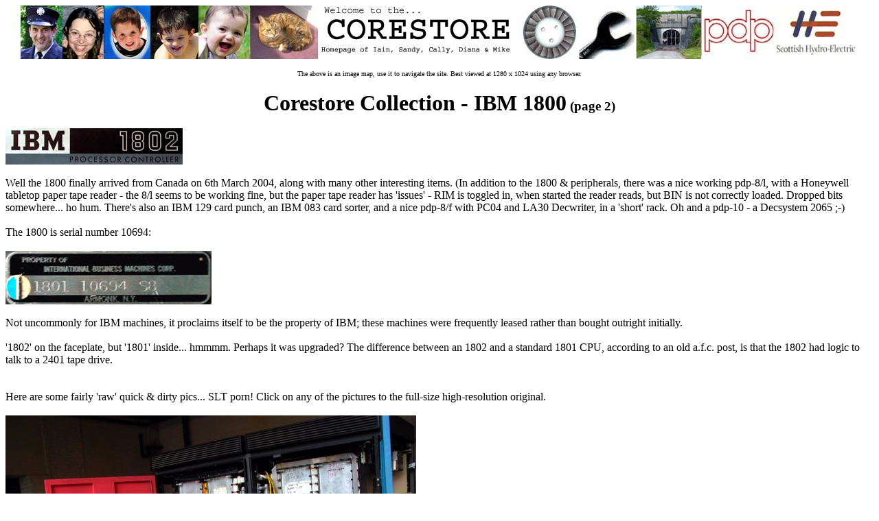

--- FILE ---
content_type: text/html
request_url: http://www.corestore.org/1800-2.htm
body_size: 3338
content:
<!DOCTYPE HTML PUBLIC "-//W3C//DTD HTML 4.01 Transitional//EN">
<html>
<head>
<META http-equiv="Content-Type" content="text/html; charset=iso-8859-1">
<META name="GENERATOR" content="IBM WebSphere Studio Homepage Builder V6.0.0 for Windows">
   <meta name="Author" content="Mike Ross">
<META http-equiv="Content-Style-Type" content="text/css">
   <title>Corestore collection: IBM 1800</title>
</head>
<body>
<P align="center"><IMG src="coreheadx.jpg" width="1221" height="78" border="0" alt="This imagemap is the Corestore navigation tool" usemap="#coreheadx"></P>
<MAP name="coreheadx">
  <AREA href="mike.htm" shape="rect" coords="1,1,57,80" alt="Mike - personal pages">
  <AREA href="diana.htm" shape="rect" coords="58,1,125,80" alt="Diana - personal pages">
  <AREA href="iain.htm" shape="rect" coords="126,1,185,80" alt="Iain - personal pages">
  <AREA href="sandy.htm" shape="rect" coords="186,1,260,80" alt="Sandy - personal pages">
  <AREA href="compute.htm" shape="rect" coords="261,1,375,80" alt="The Corestore - computers ancient and modern">
  <AREA href="index.htm" shape="rect" coords="376,1,722,80" alt="Back to Corestore home page">
  <AREA href="turbine.htm" shape="rect" coords="723,1,814,80" alt="My adventures with gas turbines">
  <AREA href="scrap.htm" shape="rect" coords="815,1,898,80" alt="Some of my favourite British scrapyards">
  <AREA href="sub.htm" shape="rect" coords="899,1,1000,80" alt="Subterranea Scotia - Scotland underground">
  <AREA href="family.htm" shape="rect" coords="1001,1,1097,80" alt="Photo albums - family and friends">
  <AREA href="hydro.htm" shape="rect" coords="1098,1,1221,80" alt="The works of the North of Scotland Hydro-Electric Board">
  <AREA shape="default" nohref alt="This imagemap is the Corestore navigation tool">
</MAP>
<P align="center"><FONT size="-2">The above is an image map, use it to navigate the site. Best viewed at
1280 x 1024 using any browser.</FONT></P>

<CENTER><H3><FONT size="+3">Corestore Collection - IBM 1800</FONT> (page 2)</H3></CENTER>
<p><IMG src="1800.jpg" width="258" height="53" border="0"><BR>
<BR>
Well the 1800 finally arrived from Canada on 6th March 2004, along with
many other interesting items. (In addition to the 1800 &amp; peripherals,
there was a nice working pdp-8/l, with a Honeywell tabletop paper tape
reader - the 8/l seems to be working fine, but the paper tape reader has
'issues' - RIM is toggled in, when started the reader reads, but BIN is
not correctly loaded. Dropped bits somewhere... ho hum. There's also an
IBM 129 card punch, an IBM 083 card sorter, and a nice pdp-8/f with PC04
and LA30 Decwriter, in a 'short' rack. Oh and a pdp-10 - a Decsystem 2065
;-)<BR>
<BR>
The 1800 is serial number 10694:<BR>
<BR>
<IMG src="1800serial.jpg" width="300" height="78" border="0"><BR>
<BR>
Not uncommonly for IBM machines, it proclaims itself to be the property
of IBM; these machines were frequently leased rather than bought outright
initially.<BR>
<BR>
'1802' on the faceplate, but '1801' inside... hmmmm. Perhaps it was upgraded?
The difference between an 1802 and a standard 1801 CPU, according to an
old a.f.c. post, is that the 1802 had logic to talk to a 2401 tape drive.<BR>
<BR>
<BR>
Here are some fairly 'raw' quick &amp; dirty pics... SLT porn! Click on
any of the pictures to the full-size high-resolution original.<BR>
<BR>
<A href="1800-9.jpg" target="_blank"><IMG src="1800-9sm.jpg" width="598" height="449" border="0"></A><BR>

<BR>
Here's the 1800 with front doors open, just off the truck. Panel on the
right, logic gates, core, power supply (bottom) on the left.<BR>
<BR>
<BR>
<A href="1800-10.jpg" target="_blank"><IMG src="1800-10sm.jpg" width="598" height="449" border="0"></A><BR>
<BR>
The blinkenlights.<BR>
<BR>
<BR>
<A href="1800-11.jpg" target="_blank"><IMG src="1800-11sm.jpg" width="598" height="797" border="0"></A><BR>
<BR>
Behind the panel... more logic gates!<BR>
<BR>
<BR>
<A href="1800-12.jpg" target="_blank"><IMG src="1800-12sm.jpg" width="598" height="797" border="0"></A><BR>
<BR>
Under the steel covers on the logic gates... SLT cards. The entire machine is SLT - just like the System/360.<BR>
<BR>
<BR>
<A href="1800-13.jpg" target="_blank"><IMG src="1800-13sm.jpg" width="598" height="797" border="0"></A><BR>
<BR>
The cover of one of the core assemblies... 8k of core.<BR>
<BR>
<BR>
<A href="1800-14.jpg" target="_blank"><IMG src="1800-14sm.jpg" width="598" height="797" border="0"></A><BR>
<BR>
Inside, the core stack (centre), and much SLT logic.<BR>
<BR>
<BR>
<A href="1800-15.jpg" target="_blank"><IMG src="1800-15sm.jpg" width="598" height="797" border="0"></A><BR>
<BR>
The two left-side logic gates folded out, exposing the backplanes. Six
SLT backplanes per gate, four gates in the machine, a potential 72 logic
card positions per backplane, -&gt; 4 x 6 x 72 = a potential 1728 individual
SLT cards to make up the machine... now not every position is occupied,
and some cards are double-width or larger, and the core takes up some space...
but it's still a bloody lot of cards!<BR>
<BR>
<BR>
<A href="1800-16.jpg" target="_blank"><IMG src="1800-16sm.jpg" width="598" height="797" border="0"></A><BR>
<BR>
With both left-side gates folded out, you can see what's in the rear part of the left side of the machine: 
the entire space from top to bottom is taken up by the power supply<BR>
<BR>
<BR>
<A href="1800-17.jpg" target="_blank"><IMG src="1800-17sm.jpg" width="598" height="449" border="0"></A><BR>
<BR>
<BR>
The rear doors open. The entire left side is power supply, the panels on
the right are for the connections to the various D/A &amp; A/D devices
that could be hooked-up, I think - I haven't read the manual. Yet. The
lower part on the left side contains the bus &amp; tag connectors for channel
devices.<BR>
<BR>
There's reason to fear the power supply; here's the power data plate:<BR>
<BR>
<IMG src="1800power.jpg" width="400" height="78" border="0"><BR>
<BR>
208V, 3-phase, 60 amps! Flaming Nora! That's as bad as the pdp-10, or worse!<BR>
<BR>
<BR>
The load device that came with the system is the IBM 1442 card reader/punch
- the cheap &amp; nasty interrupt-driven low-end reader. <BR>
<BR>
<BR>
<A href="1442-1.jpg" target="_blank"><IMG src="1442-1sm.jpg" width="598" height="449" border="0"></A><BR>
<BR>
At least it's in a matching shade of red...<BR>
<BR>
<BR>
<A href="1442-2.jpg" target="_blank"><IMG src="1442-2sm.jpg" width="598" height="449" border="0"></A><BR>
<BR>
It's a bit mucky inside &amp; out; Kevin Stumpf allegedly removed a dead
mouse from it some time ago <BR>
(he had been storing (very patiently - thanks Kevin!) the machines for
me for some time). Nothing a good cleaning won't fix. <BR>
Note (typical IBM) all the required manuals have a storage position *inside*
the machine. Also the bus &amp; tag channel interface cables. <BR>
<BR>
I intend to hook this up to my S/390 at some point; it will be fun giving VM a *real* punch instead of a virtual one! <BR>
And I can use it on my System/360, if &amp; when the damned thing ever arrives...<BR>
<BR>
<BR>
<A href="1442-3.jpg" target="_blank"><IMG src="1442-3sm.jpg" width="598" height="797" border="0"></A><BR>
<BR>
The pretty trivial logic assembly. IBM's philosophy for this one would
seem to have been 'do it all in software - use CPU cycles'. <BR>
Totally unbuffered, just a 'raw' channel interface.<BR>
<BR>
<BR>
<A href="1442-4.jpg" target="_blank"><IMG src="1442-4sm.jpg" width="598" height="449" border="0"></A><BR>
<BR>
Inside the mechanics. not in bad shape, considering the age. A little cleaning
&amp; rubber restorer...<BR>
<BR>
<BR>
<A href="1053-1.jpg" target="_blank"><IMG src="1053-1sm.jpg" width="598" height="449" border="0"></A><BR>
<BR>
The 1053 console printer. Not sure how the operator talked back to the
system. I know it could support a 1052 printer/keyboard <BR>
(or, I've read, the 'heavy-duty' option for the 1800 was the 1816?), and
I would dearly love to find one. <BR>
If you have a clue where I might find one, please <A href="mailto:mike@corestore.org?Subject=IBM 1800 web page">email me!</A> I'll even pay a real cash bounty, if required.<BR>
<BR>
<BR>
<A href="1053-2.jpg" target="_blank"><IMG src="1053-2sm.jpg" width="598" height="449" border="0"></A><BR>
<BR>
Inside... typical Selectric mechanism<BR>
<BR>
<BR>
That's all for now... more pictures, scans, and restoration progress reports
to follow!<BR>
<BR>
</body>
</html>
